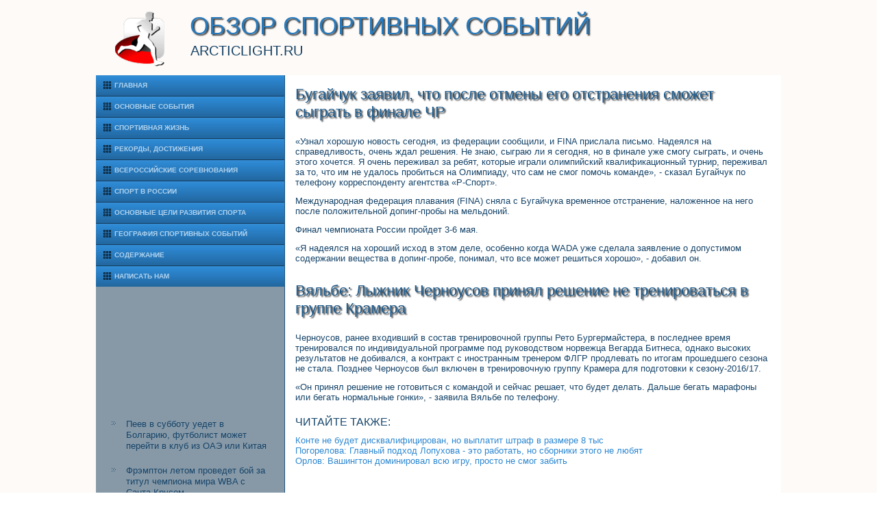

--- FILE ---
content_type: text/html; charset=UTF-8
request_url: http://arcticlight.ru/arcgeopost1013-1.html
body_size: 9431
content:
<!DOCTYPE html>

<!--[if lt IE 7 ]> <html lang="ru" id="top" class="no-js ie6"> <![endif]-->
<!--[if IE 7 ]>    <html lang="ru" id="top" class="no-js ie7"> <![endif]-->
<!--[if IE 8 ]>    <html lang="ru" id="top" class="no-js ie8"> <![endif]-->
<!--[if IE 9 ]>    <html lang="ru" id="top" class="no-js ie9"> <![endif]-->
<!--[if (gt IE 9)|!(IE)]><!--> <html lang="ru" id="top" class="no-js"> <!--<![endif]-->

<head>
<meta http-equiv="Content-Type" content="text/html; charset=utf-8" />
    <meta name="author" content="Arcticlight.ru" />
<link rel="shortcut icon" href="favicon.ico" type="image/x-icon" />
    <title>Бугайчук заявил, что после отмены его отстранения сможет сыграть в финале ЧР :: Обзор спортивных событий :: Arcticlight.ru</title>
    <meta name="viewport" content="initial-scale = 1.0, maximum-scale =
      1.0, user-scalable = no, width = device-width">
    <!--[if lt IE 9]><script src="https://html5shiv.googlecode.com/svn/trunk/html5.js"></script><![endif]-->
    <link rel="stylesheet" href="style.css" media="screen">
    <!--[if lte IE 7]><link rel="stylesheet" href="style.ie7.css" media="screen" /><![endif]-->
    <link rel="stylesheet" href="style.responsive.css" media="all">
    <script src="jquery.js"></script>
    <script src="script.js"></script>
    <script src="script.responsive.js"></script>
    <style>.gr_Fcontent .gr_Fpostcontent-0 .layout-item-0 { padding: 0px;  }
.ie7 .gr_Fpost .gr_Flayout-cell {border:none !important; padding:0 !important; }
.ie6 .gr_Fpost .gr_Flayout-cell {border:none !important; padding:0 !important; }

</style>
  </head>
  <body>
    <div id="gr_Fmain">
      <header class="gr_Fheader">
        <div class="gr_Fshapes"> </div>
        <h1 class="gr_Fheadline" data-left="18.48%">Обзор спортивных событий</h1>
        <h2 class="gr_Fslogan" data-left="20.48%">Arcticlight.ru</h2>
      </header>
      <div class="gr_Fsheet clearfix">
        <div class="gr_Flayout-wrapper">
          <div class="gr_Fcontent-layout">
            <div class="gr_Fcontent-layout-row">
              <div class="gr_Flayout-cell gr_Fsidebar1">
                <div class="gr_Fvmenublock clearfix">
                  <div class="gr_Fvmenublockcontent">
                    <ul class="gr_Fvmenu">
<li><a href="default.html">Главная</a></li>
<li><a href="ostrarc/">Основные события</a></li>
<li><a href="sevpols/">Спортивная жизнь</a></li>
<li><a href="reakgrf/">Рекорды, достижения</a></li>
<li><a href="vstroze/">Всероссийские соревнования</a></li>
<li><a href="vidpusn/">Спорт в России</a></li>
<li><a href="osekge/">Основные цели развития спорта</a></li>
<li><a href="geroisost/">География спортивных событий</a></li>
<li><a href="map/">Содержание</a></li>
<li><a href="contact/">Написать нам</a></li>
                    </ul>
                  </div>
                </div>
                <div class="gr_Fblock clearfix">
                  <div class="gr_Fblockcontent">
                 <br />
<br />
 
<br />
 <br />
 <br />
 <br /> <br />
<br /> <br /><br /> <ul><li><a href="arcgeopost1019-1.html">Пеев в субботу уедет в Болгарию, футболист может перейти в клуб из ОАЭ или Китая</a>
</li><li><a href="arcgeopost1045-2.html">Фрэмптон летом проведет бой за титул чемпиона мира WBA с Санта Крусом</a>
</li><li><a href="arcgeopost1019-2.html">Феррари может серьёзно обновить двигатель к Гран-при России</a>
</li></ul> <br /><br />
                  </div>
                </div>
              </div>
              <div class="gr_Flayout-cell gr_Fcontent">
                <article class="gr_Fpost gr_Farticle">
                  <h2 class="gr_Fpostheader">Бугайчук заявил, что после отмены его отстранения сможет сыграть в финале ЧР</h2>
                  <div class="gr_Fpostcontent gr_Fpostcontent-0
                    clearfix">
                    <div class="gr_Fcontent-layout">
                      <div class="gr_Fcontent-layout-row">
                        <div class="gr_Flayout-cell layout-item-0"
                          style="width: 100%">
                          <p style="text-align:right;"></p>
                          <p></p>                      

<p>«Узнал хорошую новость сегодня, из федерации сообщили, и FINA прислала письмо. Надеялся на справедливость, очень ждал решения. Не знаю, сыграю ли я сегодня, но в финале уже смогу сыграть, и очень этого хочется. Я очень переживал за ребят, которые играли олимпийский квалификационный турнир, переживал за то, что им не удалось пробиться на Олимпиаду, что сам не смог помочь команде», - сказал Бугайчук по телефону корреспонденту агентства «Р-Спорт».</p>
<p>Международная федерация плавания (FINA) сняла с Бугайчука временное отстранение, наложенное на него после положительной допинг-пробы на мельдоний.</p>
<p>Финал чемпионата России пройдет 3-6 мая.</p>
<p>«Я надеялся на хороший исход в этом деле, особенно когда WADA уже сделала заявление о допустимом содержании вещества в допинг-пробе, понимал, что все может решиться хорошо», - добавил он.</p>
 
<br />                                                                                                                   </div>
                      </div>
                    </div>
                   </div><h2 class="gr_Fpostheader">Вяльбе: Лыжник Черноусов принял решение не тренироваться в группе Крамера</h2>
                  <div class="gr_Fpostcontent gr_Fpostcontent-0
                    clearfix">
                    <div class="gr_Fcontent-layout">
                      <div class="gr_Fcontent-layout-row">
                        <div class="gr_Flayout-cell layout-item-0"
                          style="width: 100%">
                          <p style="text-align:right;"></p>
                          <p></p>                      

    <p>Черноусов, ранее входивший в состав тренировочной группы Рето Бургермайстера, в последнее время тренировался по индивидуальной программе под руководством норвежца Вегарда Битнеса, однако высоких результатов не добивался, а контракт с иностранным тренером ФЛГР продлевать по итогам прошедшего сезона не стала. Позднее Черноусов был включен в тренировочную группу Крамера для подготовки к сезону-2016/17.</p><p>«Он принял решение не готовиться с командой и сейчас решает, что будет делать. Дальше бегать марафоны или бегать нормальные гонки», - заявила Вяльбе по телефону.</p>  <h3>ЧИТАЙТЕ ТАКЖЕ:</h3> <a href="arcgeopost1056-1.html">Конте не будет дисквалифицирован, но выплатит штраф в размере  8 тыс</a>
<br /><a href="arcgeopost1020-1.html">Погорелова: Главный подход Лопухова - это работать, но сборники этого не любят</a>
<br /><a href="arcgeopost1061-2.html">Орлов: Вашингтон доминировал всю игру, просто не смог забить</a>
<br /> <br /><br />                                                                                                                   </div>
                      </div>
                    </div>
                  </div>
                </article>
              </div>
            </div>
          </div>
        </div>
      </div>
      <footer class="gr_Ffooter">
        <div class="gr_Ffooter-inner">
          <div style="width:100%;border-top:1px dotted #808080;"><br />
          </div>
          <p style="margin-left: 20px">Copyright © Arcticlight.ru 2015-2026. All Rights Reserved.</p>
          <p style="margin-left: 20px"><br />
          </p>
        </div>
      </footer>
    </div>
  </body>
</html>                